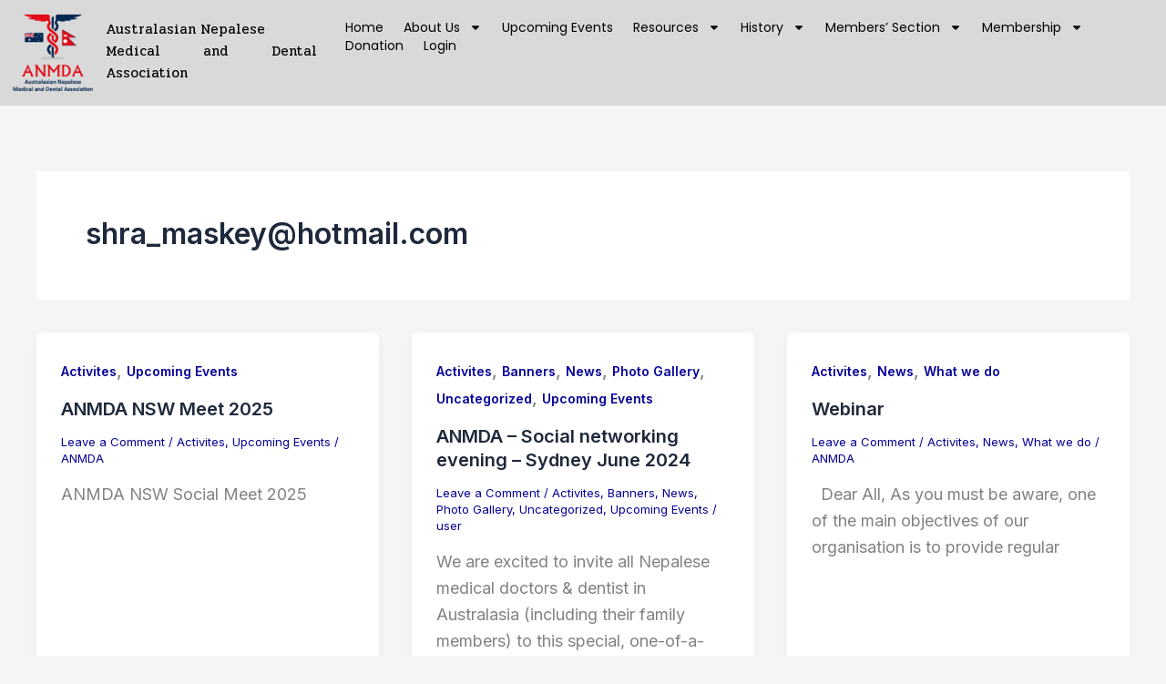

--- FILE ---
content_type: text/css
request_url: https://anmda.org.au/wp-content/uploads/elementor/css/post-45.css?ver=1767869796
body_size: 1438
content:
.elementor-45 .elementor-element.elementor-element-da58691{--display:flex;--flex-direction:row;--container-widget-width:initial;--container-widget-height:100%;--container-widget-flex-grow:1;--container-widget-align-self:stretch;--flex-wrap-mobile:wrap;}.elementor-45 .elementor-element.elementor-element-da58691:not(.elementor-motion-effects-element-type-background), .elementor-45 .elementor-element.elementor-element-da58691 > .elementor-motion-effects-container > .elementor-motion-effects-layer{background-color:#D9D9D9;}.elementor-45 .elementor-element.elementor-element-da58691.e-con{--flex-grow:0;--flex-shrink:0;}.elementor-widget-theme-site-logo .widget-image-caption{color:var( --e-global-color-text );font-family:var( --e-global-typography-text-font-family ), Sans-serif;font-weight:var( --e-global-typography-text-font-weight );}.elementor-45 .elementor-element.elementor-element-3a366ae{width:var( --container-widget-width, 7.6% );max-width:7.6%;--container-widget-width:7.6%;--container-widget-flex-grow:0;}.elementor-45 .elementor-element.elementor-element-3a366ae.elementor-element{--flex-grow:0;--flex-shrink:0;}.elementor-45 .elementor-element.elementor-element-abe29b7{--display:flex;--justify-content:center;}.elementor-45 .elementor-element.elementor-element-abe29b7.e-con{--flex-grow:0;--flex-shrink:0;}.elementor-widget-heading .elementor-heading-title{font-family:var( --e-global-typography-primary-font-family ), Sans-serif;font-weight:var( --e-global-typography-primary-font-weight );color:var( --e-global-color-primary );}.elementor-45 .elementor-element.elementor-element-ac65c61{width:var( --container-widget-width, 100% );max-width:100%;--container-widget-width:100%;--container-widget-flex-grow:0;text-align:justify;}.elementor-45 .elementor-element.elementor-element-ac65c61.elementor-element{--align-self:center;--flex-grow:0;--flex-shrink:0;}.elementor-45 .elementor-element.elementor-element-ac65c61 .elementor-heading-title{font-family:"Pridi", Sans-serif;font-size:15px;font-weight:400;line-height:24.8px;color:#000000;}.elementor-45 .elementor-element.elementor-element-ace1a7d{--display:flex;--justify-content:center;--align-items:flex-end;--container-widget-width:calc( ( 1 - var( --container-widget-flex-grow ) ) * 100% );}.elementor-45 .elementor-element.elementor-element-ace1a7d.e-con{--flex-grow:0;--flex-shrink:0;}.elementor-widget-nav-menu .elementor-nav-menu .elementor-item{font-family:var( --e-global-typography-primary-font-family ), Sans-serif;font-weight:var( --e-global-typography-primary-font-weight );}.elementor-widget-nav-menu .elementor-nav-menu--main .elementor-item{color:var( --e-global-color-text );fill:var( --e-global-color-text );}.elementor-widget-nav-menu .elementor-nav-menu--main .elementor-item:hover,
					.elementor-widget-nav-menu .elementor-nav-menu--main .elementor-item.elementor-item-active,
					.elementor-widget-nav-menu .elementor-nav-menu--main .elementor-item.highlighted,
					.elementor-widget-nav-menu .elementor-nav-menu--main .elementor-item:focus{color:var( --e-global-color-accent );fill:var( --e-global-color-accent );}.elementor-widget-nav-menu .elementor-nav-menu--main:not(.e--pointer-framed) .elementor-item:before,
					.elementor-widget-nav-menu .elementor-nav-menu--main:not(.e--pointer-framed) .elementor-item:after{background-color:var( --e-global-color-accent );}.elementor-widget-nav-menu .e--pointer-framed .elementor-item:before,
					.elementor-widget-nav-menu .e--pointer-framed .elementor-item:after{border-color:var( --e-global-color-accent );}.elementor-widget-nav-menu{--e-nav-menu-divider-color:var( --e-global-color-text );}.elementor-widget-nav-menu .elementor-nav-menu--dropdown .elementor-item, .elementor-widget-nav-menu .elementor-nav-menu--dropdown  .elementor-sub-item{font-family:var( --e-global-typography-accent-font-family ), Sans-serif;font-weight:var( --e-global-typography-accent-font-weight );}.elementor-45 .elementor-element.elementor-element-1250ac2.elementor-element{--flex-grow:0;--flex-shrink:0;}.elementor-45 .elementor-element.elementor-element-1250ac2 .elementor-menu-toggle{margin-left:auto;}.elementor-45 .elementor-element.elementor-element-1250ac2 .elementor-nav-menu .elementor-item{font-family:"Poppins", Sans-serif;font-size:14px;font-weight:400;letter-spacing:0px;}.elementor-45 .elementor-element.elementor-element-1250ac2 .elementor-nav-menu--main .elementor-item{color:#000000;fill:#000000;padding-left:11px;padding-right:11px;padding-top:0px;padding-bottom:0px;}.elementor-45 .elementor-element.elementor-element-1250ac2 .elementor-nav-menu--main .elementor-item:hover,
					.elementor-45 .elementor-element.elementor-element-1250ac2 .elementor-nav-menu--main .elementor-item.elementor-item-active,
					.elementor-45 .elementor-element.elementor-element-1250ac2 .elementor-nav-menu--main .elementor-item.highlighted,
					.elementor-45 .elementor-element.elementor-element-1250ac2 .elementor-nav-menu--main .elementor-item:focus{color:#FA00F4;fill:#FA00F4;}.elementor-45 .elementor-element.elementor-element-1250ac2{--e-nav-menu-horizontal-menu-item-margin:calc( 0px / 2 );}.elementor-45 .elementor-element.elementor-element-1250ac2 .elementor-nav-menu--main:not(.elementor-nav-menu--layout-horizontal) .elementor-nav-menu > li:not(:last-child){margin-bottom:0px;}@media(max-width:1024px){.elementor-45 .elementor-element.elementor-element-ac65c61{--container-widget-width:100%;--container-widget-flex-grow:0;width:var( --container-widget-width, 100% );max-width:100%;}.elementor-45 .elementor-element.elementor-element-ac65c61.elementor-element{--flex-grow:0;--flex-shrink:0;}.elementor-45 .elementor-element.elementor-element-ace1a7d{--align-items:flex-end;--container-widget-width:calc( ( 1 - var( --container-widget-flex-grow ) ) * 100% );}.elementor-45 .elementor-element.elementor-element-1250ac2{width:var( --container-widget-width, 57% );max-width:57%;--container-widget-width:57%;--container-widget-flex-grow:0;}.elementor-45 .elementor-element.elementor-element-1250ac2.elementor-element{--flex-grow:0;--flex-shrink:0;}}@media(min-width:768px){.elementor-45 .elementor-element.elementor-element-abe29b7{--width:20%;}.elementor-45 .elementor-element.elementor-element-ace1a7d{--width:70%;}}@media(max-width:1024px) and (min-width:768px){.elementor-45 .elementor-element.elementor-element-abe29b7{--width:35%;}.elementor-45 .elementor-element.elementor-element-ace1a7d{--width:53%;}}@media(max-width:767px){.elementor-45 .elementor-element.elementor-element-3a366ae{width:var( --container-widget-width, 38px );max-width:38px;--container-widget-width:38px;--container-widget-flex-grow:0;}.elementor-45 .elementor-element.elementor-element-abe29b7{--width:0%;}.elementor-45 .elementor-element.elementor-element-ac65c61{width:var( --container-widget-width, 0% );max-width:0%;--container-widget-width:0%;--container-widget-flex-grow:0;}.elementor-45 .elementor-element.elementor-element-ac65c61 .elementor-heading-title{font-size:11px;line-height:20px;}.elementor-45 .elementor-element.elementor-element-ace1a7d{--width:69%;--justify-content:flex-start;--align-items:flex-end;--container-widget-width:calc( ( 1 - var( --container-widget-flex-grow ) ) * 100% );}.elementor-45 .elementor-element.elementor-element-ace1a7d.e-con{--align-self:flex-start;}.elementor-45 .elementor-element.elementor-element-1250ac2{width:var( --container-widget-width, 69% );max-width:69%;--container-widget-width:69%;--container-widget-flex-grow:0;}.elementor-45 .elementor-element.elementor-element-1250ac2.elementor-element{--align-self:flex-end;}}/* Start custom CSS for heading, class: .elementor-element-ac65c61 */.elementor-45 .elementor-element.elementor-element-ac65c61{
    position: static;
    
}/* End custom CSS */

--- FILE ---
content_type: text/css
request_url: https://anmda.org.au/wp-content/uploads/elementor/css/post-63.css?ver=1767869796
body_size: 1416
content:
.elementor-63 .elementor-element.elementor-element-55f93e3{--display:flex;--min-height:204px;--flex-direction:row;--container-widget-width:calc( ( 1 - var( --container-widget-flex-grow ) ) * 100% );--container-widget-height:100%;--container-widget-flex-grow:1;--container-widget-align-self:stretch;--flex-wrap-mobile:wrap;--justify-content:space-around;--align-items:center;}.elementor-63 .elementor-element.elementor-element-55f93e3:not(.elementor-motion-effects-element-type-background), .elementor-63 .elementor-element.elementor-element-55f93e3 > .elementor-motion-effects-container > .elementor-motion-effects-layer{background-color:#D9D9D9;}.elementor-63 .elementor-element.elementor-element-a530f5c{--display:flex;--flex-direction:row;--container-widget-width:initial;--container-widget-height:100%;--container-widget-flex-grow:1;--container-widget-align-self:stretch;--flex-wrap-mobile:wrap;}.elementor-63 .elementor-element.elementor-element-a530f5c.e-con{--flex-grow:0;--flex-shrink:0;}.elementor-widget-theme-site-logo .widget-image-caption{color:var( --e-global-color-text );font-family:var( --e-global-typography-text-font-family ), Sans-serif;font-weight:var( --e-global-typography-text-font-weight );}.elementor-63 .elementor-element.elementor-element-c9a352f{width:var( --container-widget-width, 30.513% );max-width:30.513%;--container-widget-width:30.513%;--container-widget-flex-grow:0;}.elementor-63 .elementor-element.elementor-element-c9a352f.elementor-element{--flex-grow:0;--flex-shrink:0;}.elementor-widget-heading .elementor-heading-title{font-family:var( --e-global-typography-primary-font-family ), Sans-serif;font-weight:var( --e-global-typography-primary-font-weight );color:var( --e-global-color-primary );}.elementor-63 .elementor-element.elementor-element-c659fde{width:var( --container-widget-width, 51% );max-width:51%;--container-widget-width:51%;--container-widget-flex-grow:0;text-align:justify;}.elementor-63 .elementor-element.elementor-element-c659fde.elementor-element{--align-self:center;--flex-grow:0;--flex-shrink:0;}.elementor-63 .elementor-element.elementor-element-c659fde .elementor-heading-title{font-family:"Poppins", Sans-serif;font-size:16px;font-weight:400;color:#000000;}.elementor-63 .elementor-element.elementor-element-bedbb4f{--display:flex;--margin-top:0px;--margin-bottom:0px;--margin-left:-250px;--margin-right:0px;}.elementor-63 .elementor-element.elementor-element-3ad9af7{text-align:center;}.elementor-63 .elementor-element.elementor-element-3ad9af7 .elementor-heading-title{font-family:"Poppins", Sans-serif;font-size:22px;font-weight:400;line-height:35px;color:#000000;}.elementor-widget-nav-menu .elementor-nav-menu .elementor-item{font-family:var( --e-global-typography-primary-font-family ), Sans-serif;font-weight:var( --e-global-typography-primary-font-weight );}.elementor-widget-nav-menu .elementor-nav-menu--main .elementor-item{color:var( --e-global-color-text );fill:var( --e-global-color-text );}.elementor-widget-nav-menu .elementor-nav-menu--main .elementor-item:hover,
					.elementor-widget-nav-menu .elementor-nav-menu--main .elementor-item.elementor-item-active,
					.elementor-widget-nav-menu .elementor-nav-menu--main .elementor-item.highlighted,
					.elementor-widget-nav-menu .elementor-nav-menu--main .elementor-item:focus{color:var( --e-global-color-accent );fill:var( --e-global-color-accent );}.elementor-widget-nav-menu .elementor-nav-menu--main:not(.e--pointer-framed) .elementor-item:before,
					.elementor-widget-nav-menu .elementor-nav-menu--main:not(.e--pointer-framed) .elementor-item:after{background-color:var( --e-global-color-accent );}.elementor-widget-nav-menu .e--pointer-framed .elementor-item:before,
					.elementor-widget-nav-menu .e--pointer-framed .elementor-item:after{border-color:var( --e-global-color-accent );}.elementor-widget-nav-menu{--e-nav-menu-divider-color:var( --e-global-color-text );}.elementor-widget-nav-menu .elementor-nav-menu--dropdown .elementor-item, .elementor-widget-nav-menu .elementor-nav-menu--dropdown  .elementor-sub-item{font-family:var( --e-global-typography-accent-font-family ), Sans-serif;font-weight:var( --e-global-typography-accent-font-weight );}.elementor-63 .elementor-element.elementor-element-bbada7c .elementor-menu-toggle{margin:0 auto;}.elementor-63 .elementor-element.elementor-element-bbada7c .elementor-nav-menu .elementor-item{font-family:"Poppins", Sans-serif;font-size:14px;font-weight:400;line-height:10px;}.elementor-63 .elementor-element.elementor-element-bbada7c .elementor-nav-menu--main .elementor-item{color:#000000;fill:#000000;}.elementor-63 .elementor-element.elementor-element-bbada7c .elementor-nav-menu--main .elementor-item:hover,
					.elementor-63 .elementor-element.elementor-element-bbada7c .elementor-nav-menu--main .elementor-item.elementor-item-active,
					.elementor-63 .elementor-element.elementor-element-bbada7c .elementor-nav-menu--main .elementor-item.highlighted,
					.elementor-63 .elementor-element.elementor-element-bbada7c .elementor-nav-menu--main .elementor-item:focus{color:#FF00D8;fill:#FF00D8;}.elementor-63 .elementor-element.elementor-element-bbada7c .elementor-nav-menu--main .elementor-item.elementor-item-active{color:#FF00D8;}.elementor-63 .elementor-element.elementor-element-01c59cf{--grid-template-columns:repeat(0, auto);--icon-size:19px;--grid-column-gap:9px;--grid-row-gap:0px;}.elementor-63 .elementor-element.elementor-element-01c59cf .elementor-widget-container{text-align:center;}.elementor-63 .elementor-element.elementor-element-01c59cf.elementor-element{--align-self:center;}.elementor-63 .elementor-element.elementor-element-d9aa87c{--display:flex;--flex-direction:row;--container-widget-width:initial;--container-widget-height:100%;--container-widget-flex-grow:1;--container-widget-align-self:stretch;--flex-wrap-mobile:wrap;}.elementor-63 .elementor-element.elementor-element-d9aa87c:not(.elementor-motion-effects-element-type-background), .elementor-63 .elementor-element.elementor-element-d9aa87c > .elementor-motion-effects-container > .elementor-motion-effects-layer{background-color:#D9D9D9;}.elementor-63 .elementor-element.elementor-element-807e7bc{width:100%;max-width:100%;text-align:center;}.elementor-63 .elementor-element.elementor-element-807e7bc.elementor-element{--align-self:flex-start;}.elementor-63 .elementor-element.elementor-element-807e7bc .elementor-heading-title{font-family:"Poppins", Sans-serif;font-size:18px;font-weight:400;letter-spacing:2px;color:#000000;}@media(min-width:768px){.elementor-63 .elementor-element.elementor-element-a530f5c{--width:41%;}.elementor-63 .elementor-element.elementor-element-bedbb4f{--width:25%;}}@media(max-width:1024px) and (min-width:768px){.elementor-63 .elementor-element.elementor-element-a530f5c{--width:55%;}}@media(max-width:1024px){.elementor-63 .elementor-element.elementor-element-c9a352f{width:var( --container-widget-width, 93.6px );max-width:93.6px;--container-widget-width:93.6px;--container-widget-flex-grow:0;}.elementor-63 .elementor-element.elementor-element-c659fde{width:var( --container-widget-width, 260.688px );max-width:260.688px;--container-widget-width:260.688px;--container-widget-flex-grow:0;}.elementor-63 .elementor-element.elementor-element-bedbb4f{--margin-top:0px;--margin-bottom:0px;--margin-left:0px;--margin-right:0px;}}@media(max-width:767px){.elementor-63 .elementor-element.elementor-element-c9a352f{width:var( --container-widget-width, 71.6px );max-width:71.6px;--container-widget-width:71.6px;--container-widget-flex-grow:0;}.elementor-63 .elementor-element.elementor-element-c659fde{--container-widget-width:69%;--container-widget-flex-grow:0;width:var( --container-widget-width, 69% );max-width:69%;}.elementor-63 .elementor-element.elementor-element-c659fde .elementor-heading-title{font-size:13px;}}